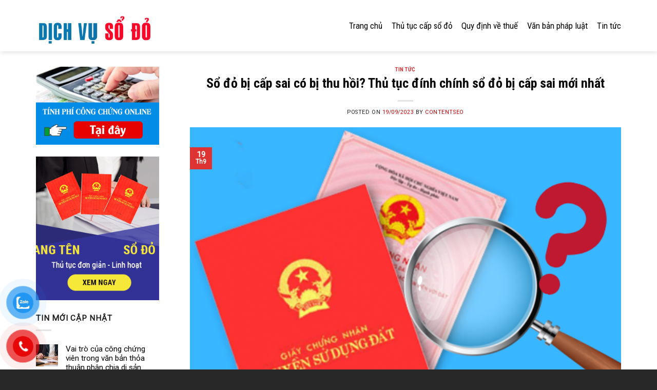

--- FILE ---
content_type: text/html; charset=UTF-8
request_url: http://dichvusodo.vn/so-do-bi-cap-sai-co-bi-thu-hoi-thu-tuc-dinh-chinh-so-do-bi-cap-sai-moi-nhat/
body_size: 16572
content:
<!DOCTYPE html><!--[if IE 9 ]> <html lang="vi" class="ie9 loading-site no-js"> <![endif]--><!--[if IE 8 ]> <html lang="vi" class="ie8 loading-site no-js"> <![endif]--><!--[if (gte IE 9)|!(IE)]><!--><html lang="vi" class="loading-site no-js"><!--<![endif]--><head>
	<meta charset="UTF-8"/>
	<meta name="viewport" content="width=device-width, initial-scale=1.0, maximum-scale=1.0, user-scalable=no"/>

	<link rel="profile" href="http://gmpg.org/xfn/11"/>
	<link rel="pingback" href="http://dichvusodo.vn/xmlrpc.php"/>

	<script>(function(html){html.className = html.className.replace(/\bno-js\b/,'js')})(document.documentElement);</script>
<meta name="robots" content="index, follow, max-video-preview:-1, max-snippet:-1, max-image-preview:large"/>

	<!-- This site is optimized with the Yoast SEO plugin v16.6.1 - https://yoast.com/wordpress/plugins/seo/ -->
	<title>Sổ đỏ bị cấp sai có bị thu hồi? Thủ tục đính chính sổ đỏ bị cấp sai 2023</title>
	<meta name="description" content="Sổ đỏ bị cấp sai có bị thu hồi ngay? Có thể đính chính không? Văn phòng công chứng Nguyễn Huệ sẽ cung cấp thông tin chi tiết"/>
	<link rel="canonical" href="http://dichvusodo.vn/so-do-bi-cap-sai-co-bi-thu-hoi-thu-tuc-dinh-chinh-so-do-bi-cap-sai-moi-nhat/"/>
	<meta property="og:locale" content="vi_VN"/>
	<meta property="og:type" content="article"/>
	<meta property="og:title" content="Sổ đỏ bị cấp sai có bị thu hồi? Thủ tục đính chính sổ đỏ bị cấp sai 2023"/>
	<meta property="og:description" content="Sổ đỏ bị cấp sai có bị thu hồi ngay? Có thể đính chính không? Văn phòng công chứng Nguyễn Huệ sẽ cung cấp thông tin chi tiết"/>
	<meta property="og:url" content="http://dichvusodo.vn/so-do-bi-cap-sai-co-bi-thu-hoi-thu-tuc-dinh-chinh-so-do-bi-cap-sai-moi-nhat/"/>
	<meta property="og:site_name" content="DỊCH VỤ SỔ ĐỎ"/>
	<meta property="article:published_time" content="2023-09-19T10:30:52+00:00"/>
	<meta property="og:image" content="http://dichvusodo.vn/wp-content/uploads/2023/09/Tuy-tung-truong-hop-cap-sai-so-do-se-duoc-dinh-chinh-hoac-thu-hoi.png"/>
	<meta property="og:image:width" content="600"/>
	<meta property="og:image:height" content="400"/>
	<meta name="twitter:card" content="summary_large_image"/>
	<meta name="twitter:label1" content="Được viết bởi"/>
	<meta name="twitter:data1" content="contentseo"/>
	<meta name="twitter:label2" content="Ước tính thời gian đọc"/>
	<meta name="twitter:data2" content="5 phút"/>
	<script type="application/ld+json" class="yoast-schema-graph">{"@context":"https://schema.org","@graph":[{"@type":"WebSite","@id":"http://dichvusodo.vn/#website","url":"http://dichvusodo.vn/","name":"D\u1ecaCH V\u1ee4 S\u1ed4 \u0110\u1ece","description":"","potentialAction":[{"@type":"SearchAction","target":{"@type":"EntryPoint","urlTemplate":"http://dichvusodo.vn/?s={search_term_string}"},"query-input":"required name=search_term_string"}],"inLanguage":"vi"},{"@type":"ImageObject","@id":"http://dichvusodo.vn/so-do-bi-cap-sai-co-bi-thu-hoi-thu-tuc-dinh-chinh-so-do-bi-cap-sai-moi-nhat/#primaryimage","inLanguage":"vi","url":"http://dichvusodo.vn/wp-content/uploads/2023/09/Tuy-tung-truong-hop-cap-sai-so-do-se-duoc-dinh-chinh-hoac-thu-hoi.png","contentUrl":"http://dichvusodo.vn/wp-content/uploads/2023/09/Tuy-tung-truong-hop-cap-sai-so-do-se-duoc-dinh-chinh-hoac-thu-hoi.png","width":600,"height":400,"caption":"sang t\u00ean s\u1ed5 \u0111\u1ecf"},{"@type":"WebPage","@id":"http://dichvusodo.vn/so-do-bi-cap-sai-co-bi-thu-hoi-thu-tuc-dinh-chinh-so-do-bi-cap-sai-moi-nhat/#webpage","url":"http://dichvusodo.vn/so-do-bi-cap-sai-co-bi-thu-hoi-thu-tuc-dinh-chinh-so-do-bi-cap-sai-moi-nhat/","name":"S\u1ed5 \u0111\u1ecf b\u1ecb c\u1ea5p sai c\u00f3 b\u1ecb thu h\u1ed3i? Th\u1ee7 t\u1ee5c \u0111\u00ednh ch\u00ednh s\u1ed5 \u0111\u1ecf b\u1ecb c\u1ea5p sai 2023","isPartOf":{"@id":"http://dichvusodo.vn/#website"},"primaryImageOfPage":{"@id":"http://dichvusodo.vn/so-do-bi-cap-sai-co-bi-thu-hoi-thu-tuc-dinh-chinh-so-do-bi-cap-sai-moi-nhat/#primaryimage"},"datePublished":"2023-09-19T10:30:52+00:00","dateModified":"2023-09-19T10:30:52+00:00","author":{"@id":"http://dichvusodo.vn/#/schema/person/36d81b39bfc8be6b8f566ac5c6e63966"},"description":"S\u1ed5 \u0111\u1ecf b\u1ecb c\u1ea5p sai c\u00f3 b\u1ecb thu h\u1ed3i ngay? C\u00f3 th\u1ec3 \u0111\u00ednh ch\u00ednh kh\u00f4ng? V\u0103n ph\u00f2ng c\u00f4ng ch\u1ee9ng Nguy\u1ec5n Hu\u1ec7 s\u1ebd cung c\u1ea5p th\u00f4ng tin chi ti\u1ebft","breadcrumb":{"@id":"http://dichvusodo.vn/so-do-bi-cap-sai-co-bi-thu-hoi-thu-tuc-dinh-chinh-so-do-bi-cap-sai-moi-nhat/#breadcrumb"},"inLanguage":"vi","potentialAction":[{"@type":"ReadAction","target":["http://dichvusodo.vn/so-do-bi-cap-sai-co-bi-thu-hoi-thu-tuc-dinh-chinh-so-do-bi-cap-sai-moi-nhat/"]}]},{"@type":"BreadcrumbList","@id":"http://dichvusodo.vn/so-do-bi-cap-sai-co-bi-thu-hoi-thu-tuc-dinh-chinh-so-do-bi-cap-sai-moi-nhat/#breadcrumb","itemListElement":[{"@type":"ListItem","position":1,"name":"Trang ch\u1ee7","item":"http://dichvusodo.vn/"},{"@type":"ListItem","position":2,"name":"Tin t\u1ee9c","item":"http://dichvusodo.vn/tin-tuc/"},{"@type":"ListItem","position":3,"name":"S\u1ed5 \u0111\u1ecf b\u1ecb c\u1ea5p sai c\u00f3 b\u1ecb thu h\u1ed3i? Th\u1ee7 t\u1ee5c \u0111\u00ednh ch\u00ednh s\u1ed5 \u0111\u1ecf b\u1ecb c\u1ea5p sai m\u1edbi nh\u1ea5t"}]},{"@type":"Person","@id":"http://dichvusodo.vn/#/schema/person/36d81b39bfc8be6b8f566ac5c6e63966","name":"contentseo","image":{"@type":"ImageObject","@id":"http://dichvusodo.vn/#personlogo","inLanguage":"vi","url":"http://1.gravatar.com/avatar/4a8a8d0a8b317c1a4195ddb642444de1?s=96&d=mm&r=g","contentUrl":"http://1.gravatar.com/avatar/4a8a8d0a8b317c1a4195ddb642444de1?s=96&d=mm&r=g","caption":"contentseo"},"url":"http://dichvusodo.vn/author/contentseo/"}]}</script>
	<!-- / Yoast SEO plugin. -->


<link rel="alternate" type="application/rss+xml" title="Dòng thông tin DỊCH VỤ SỔ ĐỎ »" href="http://dichvusodo.vn/feed/"/>
<link rel="alternate" type="application/rss+xml" title="Dòng phản hồi DỊCH VỤ SỔ ĐỎ »" href="http://dichvusodo.vn/comments/feed/"/>
<script type="text/javascript">
window._wpemojiSettings = {"baseUrl":"https:\/\/s.w.org\/images\/core\/emoji\/14.0.0\/72x72\/","ext":".png","svgUrl":"https:\/\/s.w.org\/images\/core\/emoji\/14.0.0\/svg\/","svgExt":".svg","source":{"concatemoji":"http:\/\/dichvusodo.vn\/wp-includes\/js\/wp-emoji-release.min.js?ver=6.2.8"}};
/*! This file is auto-generated */
!function(e,a,t){var n,r,o,i=a.createElement("canvas"),p=i.getContext&&i.getContext("2d");function s(e,t){p.clearRect(0,0,i.width,i.height),p.fillText(e,0,0);e=i.toDataURL();return p.clearRect(0,0,i.width,i.height),p.fillText(t,0,0),e===i.toDataURL()}function c(e){var t=a.createElement("script");t.src=e,t.defer=t.type="text/javascript",a.getElementsByTagName("head")[0].appendChild(t)}for(o=Array("flag","emoji"),t.supports={everything:!0,everythingExceptFlag:!0},r=0;r<o.length;r++)t.supports[o[r]]=function(e){if(p&&p.fillText)switch(p.textBaseline="top",p.font="600 32px Arial",e){case"flag":return s("\ud83c\udff3\ufe0f\u200d\u26a7\ufe0f","\ud83c\udff3\ufe0f\u200b\u26a7\ufe0f")?!1:!s("\ud83c\uddfa\ud83c\uddf3","\ud83c\uddfa\u200b\ud83c\uddf3")&&!s("\ud83c\udff4\udb40\udc67\udb40\udc62\udb40\udc65\udb40\udc6e\udb40\udc67\udb40\udc7f","\ud83c\udff4\u200b\udb40\udc67\u200b\udb40\udc62\u200b\udb40\udc65\u200b\udb40\udc6e\u200b\udb40\udc67\u200b\udb40\udc7f");case"emoji":return!s("\ud83e\udef1\ud83c\udffb\u200d\ud83e\udef2\ud83c\udfff","\ud83e\udef1\ud83c\udffb\u200b\ud83e\udef2\ud83c\udfff")}return!1}(o[r]),t.supports.everything=t.supports.everything&&t.supports[o[r]],"flag"!==o[r]&&(t.supports.everythingExceptFlag=t.supports.everythingExceptFlag&&t.supports[o[r]]);t.supports.everythingExceptFlag=t.supports.everythingExceptFlag&&!t.supports.flag,t.DOMReady=!1,t.readyCallback=function(){t.DOMReady=!0},t.supports.everything||(n=function(){t.readyCallback()},a.addEventListener?(a.addEventListener("DOMContentLoaded",n,!1),e.addEventListener("load",n,!1)):(e.attachEvent("onload",n),a.attachEvent("onreadystatechange",function(){"complete"===a.readyState&&t.readyCallback()})),(e=t.source||{}).concatemoji?c(e.concatemoji):e.wpemoji&&e.twemoji&&(c(e.twemoji),c(e.wpemoji)))}(window,document,window._wpemojiSettings);
</script>
<style type="text/css">
img.wp-smiley,
img.emoji {
	display: inline !important;
	border: none !important;
	box-shadow: none !important;
	height: 1em !important;
	width: 1em !important;
	margin: 0 0.07em !important;
	vertical-align: -0.1em !important;
	background: none !important;
	padding: 0 !important;
}
</style>
	<link rel="stylesheet" id="menu-icons-extra-css" href="http://dichvusodo.vn/wp-content/plugins/menu-icons/css/extra.min.css?ver=0.13.16" type="text/css" media="all"/>
<link rel="stylesheet" id="wp-block-library-css" href="http://dichvusodo.vn/wp-includes/css/dist/block-library/style.min.css?ver=6.2.8" type="text/css" media="all"/>
<link rel="stylesheet" id="classic-theme-styles-css" href="http://dichvusodo.vn/wp-includes/css/classic-themes.min.css?ver=6.2.8" type="text/css" media="all"/>
<style id="global-styles-inline-css" type="text/css">
body{--wp--preset--color--black: #000000;--wp--preset--color--cyan-bluish-gray: #abb8c3;--wp--preset--color--white: #ffffff;--wp--preset--color--pale-pink: #f78da7;--wp--preset--color--vivid-red: #cf2e2e;--wp--preset--color--luminous-vivid-orange: #ff6900;--wp--preset--color--luminous-vivid-amber: #fcb900;--wp--preset--color--light-green-cyan: #7bdcb5;--wp--preset--color--vivid-green-cyan: #00d084;--wp--preset--color--pale-cyan-blue: #8ed1fc;--wp--preset--color--vivid-cyan-blue: #0693e3;--wp--preset--color--vivid-purple: #9b51e0;--wp--preset--gradient--vivid-cyan-blue-to-vivid-purple: linear-gradient(135deg,rgba(6,147,227,1) 0%,rgb(155,81,224) 100%);--wp--preset--gradient--light-green-cyan-to-vivid-green-cyan: linear-gradient(135deg,rgb(122,220,180) 0%,rgb(0,208,130) 100%);--wp--preset--gradient--luminous-vivid-amber-to-luminous-vivid-orange: linear-gradient(135deg,rgba(252,185,0,1) 0%,rgba(255,105,0,1) 100%);--wp--preset--gradient--luminous-vivid-orange-to-vivid-red: linear-gradient(135deg,rgba(255,105,0,1) 0%,rgb(207,46,46) 100%);--wp--preset--gradient--very-light-gray-to-cyan-bluish-gray: linear-gradient(135deg,rgb(238,238,238) 0%,rgb(169,184,195) 100%);--wp--preset--gradient--cool-to-warm-spectrum: linear-gradient(135deg,rgb(74,234,220) 0%,rgb(151,120,209) 20%,rgb(207,42,186) 40%,rgb(238,44,130) 60%,rgb(251,105,98) 80%,rgb(254,248,76) 100%);--wp--preset--gradient--blush-light-purple: linear-gradient(135deg,rgb(255,206,236) 0%,rgb(152,150,240) 100%);--wp--preset--gradient--blush-bordeaux: linear-gradient(135deg,rgb(254,205,165) 0%,rgb(254,45,45) 50%,rgb(107,0,62) 100%);--wp--preset--gradient--luminous-dusk: linear-gradient(135deg,rgb(255,203,112) 0%,rgb(199,81,192) 50%,rgb(65,88,208) 100%);--wp--preset--gradient--pale-ocean: linear-gradient(135deg,rgb(255,245,203) 0%,rgb(182,227,212) 50%,rgb(51,167,181) 100%);--wp--preset--gradient--electric-grass: linear-gradient(135deg,rgb(202,248,128) 0%,rgb(113,206,126) 100%);--wp--preset--gradient--midnight: linear-gradient(135deg,rgb(2,3,129) 0%,rgb(40,116,252) 100%);--wp--preset--duotone--dark-grayscale: url('#wp-duotone-dark-grayscale');--wp--preset--duotone--grayscale: url('#wp-duotone-grayscale');--wp--preset--duotone--purple-yellow: url('#wp-duotone-purple-yellow');--wp--preset--duotone--blue-red: url('#wp-duotone-blue-red');--wp--preset--duotone--midnight: url('#wp-duotone-midnight');--wp--preset--duotone--magenta-yellow: url('#wp-duotone-magenta-yellow');--wp--preset--duotone--purple-green: url('#wp-duotone-purple-green');--wp--preset--duotone--blue-orange: url('#wp-duotone-blue-orange');--wp--preset--font-size--small: 13px;--wp--preset--font-size--medium: 20px;--wp--preset--font-size--large: 36px;--wp--preset--font-size--x-large: 42px;--wp--preset--spacing--20: 0.44rem;--wp--preset--spacing--30: 0.67rem;--wp--preset--spacing--40: 1rem;--wp--preset--spacing--50: 1.5rem;--wp--preset--spacing--60: 2.25rem;--wp--preset--spacing--70: 3.38rem;--wp--preset--spacing--80: 5.06rem;--wp--preset--shadow--natural: 6px 6px 9px rgba(0, 0, 0, 0.2);--wp--preset--shadow--deep: 12px 12px 50px rgba(0, 0, 0, 0.4);--wp--preset--shadow--sharp: 6px 6px 0px rgba(0, 0, 0, 0.2);--wp--preset--shadow--outlined: 6px 6px 0px -3px rgba(255, 255, 255, 1), 6px 6px rgba(0, 0, 0, 1);--wp--preset--shadow--crisp: 6px 6px 0px rgba(0, 0, 0, 1);}:where(.is-layout-flex){gap: 0.5em;}body .is-layout-flow > .alignleft{float: left;margin-inline-start: 0;margin-inline-end: 2em;}body .is-layout-flow > .alignright{float: right;margin-inline-start: 2em;margin-inline-end: 0;}body .is-layout-flow > .aligncenter{margin-left: auto !important;margin-right: auto !important;}body .is-layout-constrained > .alignleft{float: left;margin-inline-start: 0;margin-inline-end: 2em;}body .is-layout-constrained > .alignright{float: right;margin-inline-start: 2em;margin-inline-end: 0;}body .is-layout-constrained > .aligncenter{margin-left: auto !important;margin-right: auto !important;}body .is-layout-constrained > :where(:not(.alignleft):not(.alignright):not(.alignfull)){max-width: var(--wp--style--global--content-size);margin-left: auto !important;margin-right: auto !important;}body .is-layout-constrained > .alignwide{max-width: var(--wp--style--global--wide-size);}body .is-layout-flex{display: flex;}body .is-layout-flex{flex-wrap: wrap;align-items: center;}body .is-layout-flex > *{margin: 0;}:where(.wp-block-columns.is-layout-flex){gap: 2em;}.has-black-color{color: var(--wp--preset--color--black) !important;}.has-cyan-bluish-gray-color{color: var(--wp--preset--color--cyan-bluish-gray) !important;}.has-white-color{color: var(--wp--preset--color--white) !important;}.has-pale-pink-color{color: var(--wp--preset--color--pale-pink) !important;}.has-vivid-red-color{color: var(--wp--preset--color--vivid-red) !important;}.has-luminous-vivid-orange-color{color: var(--wp--preset--color--luminous-vivid-orange) !important;}.has-luminous-vivid-amber-color{color: var(--wp--preset--color--luminous-vivid-amber) !important;}.has-light-green-cyan-color{color: var(--wp--preset--color--light-green-cyan) !important;}.has-vivid-green-cyan-color{color: var(--wp--preset--color--vivid-green-cyan) !important;}.has-pale-cyan-blue-color{color: var(--wp--preset--color--pale-cyan-blue) !important;}.has-vivid-cyan-blue-color{color: var(--wp--preset--color--vivid-cyan-blue) !important;}.has-vivid-purple-color{color: var(--wp--preset--color--vivid-purple) !important;}.has-black-background-color{background-color: var(--wp--preset--color--black) !important;}.has-cyan-bluish-gray-background-color{background-color: var(--wp--preset--color--cyan-bluish-gray) !important;}.has-white-background-color{background-color: var(--wp--preset--color--white) !important;}.has-pale-pink-background-color{background-color: var(--wp--preset--color--pale-pink) !important;}.has-vivid-red-background-color{background-color: var(--wp--preset--color--vivid-red) !important;}.has-luminous-vivid-orange-background-color{background-color: var(--wp--preset--color--luminous-vivid-orange) !important;}.has-luminous-vivid-amber-background-color{background-color: var(--wp--preset--color--luminous-vivid-amber) !important;}.has-light-green-cyan-background-color{background-color: var(--wp--preset--color--light-green-cyan) !important;}.has-vivid-green-cyan-background-color{background-color: var(--wp--preset--color--vivid-green-cyan) !important;}.has-pale-cyan-blue-background-color{background-color: var(--wp--preset--color--pale-cyan-blue) !important;}.has-vivid-cyan-blue-background-color{background-color: var(--wp--preset--color--vivid-cyan-blue) !important;}.has-vivid-purple-background-color{background-color: var(--wp--preset--color--vivid-purple) !important;}.has-black-border-color{border-color: var(--wp--preset--color--black) !important;}.has-cyan-bluish-gray-border-color{border-color: var(--wp--preset--color--cyan-bluish-gray) !important;}.has-white-border-color{border-color: var(--wp--preset--color--white) !important;}.has-pale-pink-border-color{border-color: var(--wp--preset--color--pale-pink) !important;}.has-vivid-red-border-color{border-color: var(--wp--preset--color--vivid-red) !important;}.has-luminous-vivid-orange-border-color{border-color: var(--wp--preset--color--luminous-vivid-orange) !important;}.has-luminous-vivid-amber-border-color{border-color: var(--wp--preset--color--luminous-vivid-amber) !important;}.has-light-green-cyan-border-color{border-color: var(--wp--preset--color--light-green-cyan) !important;}.has-vivid-green-cyan-border-color{border-color: var(--wp--preset--color--vivid-green-cyan) !important;}.has-pale-cyan-blue-border-color{border-color: var(--wp--preset--color--pale-cyan-blue) !important;}.has-vivid-cyan-blue-border-color{border-color: var(--wp--preset--color--vivid-cyan-blue) !important;}.has-vivid-purple-border-color{border-color: var(--wp--preset--color--vivid-purple) !important;}.has-vivid-cyan-blue-to-vivid-purple-gradient-background{background: var(--wp--preset--gradient--vivid-cyan-blue-to-vivid-purple) !important;}.has-light-green-cyan-to-vivid-green-cyan-gradient-background{background: var(--wp--preset--gradient--light-green-cyan-to-vivid-green-cyan) !important;}.has-luminous-vivid-amber-to-luminous-vivid-orange-gradient-background{background: var(--wp--preset--gradient--luminous-vivid-amber-to-luminous-vivid-orange) !important;}.has-luminous-vivid-orange-to-vivid-red-gradient-background{background: var(--wp--preset--gradient--luminous-vivid-orange-to-vivid-red) !important;}.has-very-light-gray-to-cyan-bluish-gray-gradient-background{background: var(--wp--preset--gradient--very-light-gray-to-cyan-bluish-gray) !important;}.has-cool-to-warm-spectrum-gradient-background{background: var(--wp--preset--gradient--cool-to-warm-spectrum) !important;}.has-blush-light-purple-gradient-background{background: var(--wp--preset--gradient--blush-light-purple) !important;}.has-blush-bordeaux-gradient-background{background: var(--wp--preset--gradient--blush-bordeaux) !important;}.has-luminous-dusk-gradient-background{background: var(--wp--preset--gradient--luminous-dusk) !important;}.has-pale-ocean-gradient-background{background: var(--wp--preset--gradient--pale-ocean) !important;}.has-electric-grass-gradient-background{background: var(--wp--preset--gradient--electric-grass) !important;}.has-midnight-gradient-background{background: var(--wp--preset--gradient--midnight) !important;}.has-small-font-size{font-size: var(--wp--preset--font-size--small) !important;}.has-medium-font-size{font-size: var(--wp--preset--font-size--medium) !important;}.has-large-font-size{font-size: var(--wp--preset--font-size--large) !important;}.has-x-large-font-size{font-size: var(--wp--preset--font-size--x-large) !important;}
.wp-block-navigation a:where(:not(.wp-element-button)){color: inherit;}
:where(.wp-block-columns.is-layout-flex){gap: 2em;}
.wp-block-pullquote{font-size: 1.5em;line-height: 1.6;}
</style>
<link rel="stylesheet" id="font-awesome-four-css" href="http://dichvusodo.vn/wp-content/plugins/font-awesome-4-menus/css/font-awesome.min.css?ver=4.7.0" type="text/css" media="all"/>
<link rel="stylesheet" id="pzf-style-css" href="http://dichvusodo.vn/wp-content/plugins/button-contact-vr/css/style.css?ver=6.2.8" type="text/css" media="all"/>
<link rel="stylesheet" id="flatsome-main-css" href="http://dichvusodo.vn/wp-content/themes/flatsome/assets/css/flatsome.css?ver=3.6.2" type="text/css" media="all"/>
<link rel="stylesheet" id="flatsome-style-css" href="http://dichvusodo.vn/wp-content/themes/event/style.css?ver=3.6.2" type="text/css" media="all"/>
<script type="text/javascript" src="http://dichvusodo.vn/wp-includes/js/jquery/jquery.min.js?ver=3.6.4" id="jquery-core-js"></script>
<script type="text/javascript" src="http://dichvusodo.vn/wp-includes/js/jquery/jquery-migrate.min.js?ver=3.4.0" id="jquery-migrate-js"></script>
<link rel="https://api.w.org/" href="http://dichvusodo.vn/wp-json/"/><link rel="alternate" type="application/json" href="http://dichvusodo.vn/wp-json/wp/v2/posts/1695"/><link rel="EditURI" type="application/rsd+xml" title="RSD" href="http://dichvusodo.vn/xmlrpc.php?rsd"/>
<link rel="wlwmanifest" type="application/wlwmanifest+xml" href="http://dichvusodo.vn/wp-includes/wlwmanifest.xml"/>
<meta name="generator" content="WordPress 6.2.8"/>
<link rel="shortlink" href="http://dichvusodo.vn/?p=1695"/>
<link rel="alternate" type="application/json+oembed" href="http://dichvusodo.vn/wp-json/oembed/1.0/embed?url=http%3A%2F%2Fdichvusodo.vn%2Fso-do-bi-cap-sai-co-bi-thu-hoi-thu-tuc-dinh-chinh-so-do-bi-cap-sai-moi-nhat%2F"/>
<link rel="alternate" type="text/xml+oembed" href="http://dichvusodo.vn/wp-json/oembed/1.0/embed?url=http%3A%2F%2Fdichvusodo.vn%2Fso-do-bi-cap-sai-co-bi-thu-hoi-thu-tuc-dinh-chinh-so-do-bi-cap-sai-moi-nhat%2F&amp;format=xml"/>
<style>.bg{opacity: 0; transition: opacity 1s; -webkit-transition: opacity 1s;} .bg-loaded{opacity: 1;}</style><!--[if IE]><link rel="stylesheet" type="text/css" href="http://dichvusodo.vn/wp-content/themes/flatsome/assets/css/ie-fallback.css"><script src="//cdnjs.cloudflare.com/ajax/libs/html5shiv/3.6.1/html5shiv.js"></script><script>var head = document.getElementsByTagName('head')[0],style = document.createElement('style');style.type = 'text/css';style.styleSheet.cssText = ':before,:after{content:none !important';head.appendChild(style);setTimeout(function(){head.removeChild(style);}, 0);</script><script src="http://dichvusodo.vn/wp-content/themes/flatsome/assets/libs/ie-flexibility.js"></script><![endif]-->    <script type="text/javascript">
    WebFontConfig = {
      google: { families: [ "Roboto+Condensed:regular,700","Roboto:regular,regular","Roboto+Condensed:regular,regular","Dancing+Script:regular,400", ] }
    };
    (function() {
      var wf = document.createElement('script');
      wf.src = 'https://ajax.googleapis.com/ajax/libs/webfont/1/webfont.js';
      wf.type = 'text/javascript';
      wf.async = 'true';
      var s = document.getElementsByTagName('script')[0];
      s.parentNode.insertBefore(wf, s);
    })(); </script>
  <link rel="icon" href="http://dichvusodo.vn/wp-content/uploads/2021/07/cropped-LOGO1-32x32.png" sizes="32x32"/>
<link rel="icon" href="http://dichvusodo.vn/wp-content/uploads/2021/07/cropped-LOGO1-192x192.png" sizes="192x192"/>
<link rel="apple-touch-icon" href="http://dichvusodo.vn/wp-content/uploads/2021/07/cropped-LOGO1-180x180.png"/>
<meta name="msapplication-TileImage" content="http://dichvusodo.vn/wp-content/uploads/2021/07/cropped-LOGO1-270x270.png"/>
<style id="custom-css" type="text/css">:root {--primary-color: #dd3333;}/* Site Width */.full-width .ubermenu-nav, .container, .row{max-width: 1170px}.row.row-collapse{max-width: 1140px}.row.row-small{max-width: 1162.5px}.row.row-large{max-width: 1200px}.header-main{height: 100px}#logo img{max-height: 100px}#logo{width:229px;}#logo img{padding:1px 0;}.header-bottom{min-height: 55px}.header-top{min-height: 30px}.transparent .header-main{height: 265px}.transparent #logo img{max-height: 265px}.has-transparent + .page-title:first-of-type,.has-transparent + #main > .page-title,.has-transparent + #main > div > .page-title,.has-transparent + #main .page-header-wrapper:first-of-type .page-title{padding-top: 265px;}.header.show-on-scroll,.stuck .header-main{height:65px!important}.stuck #logo img{max-height: 65px!important}.header-bottom {background-color: #f1f1f1}.header-main .nav > li > a{line-height: 16px }.stuck .header-main .nav > li > a{line-height: 50px }.header-bottom-nav > li > a{line-height: 16px }@media (max-width: 549px) {.header-main{height: 61px}#logo img{max-height: 61px}}.main-menu-overlay{background-color: #FFFFFF}.header-top{background-color:#f93122!important;}/* Color */.accordion-title.active, .has-icon-bg .icon .icon-inner,.logo a, .primary.is-underline, .primary.is-link, .badge-outline .badge-inner, .nav-outline > li.active> a,.nav-outline >li.active > a, .cart-icon strong,[data-color='primary'], .is-outline.primary{color: #dd3333;}/* Color !important */[data-text-color="primary"]{color: #dd3333!important;}/* Background */.scroll-to-bullets a,.featured-title, .label-new.menu-item > a:after, .nav-pagination > li > .current,.nav-pagination > li > span:hover,.nav-pagination > li > a:hover,.has-hover:hover .badge-outline .badge-inner,button[type="submit"], .button.wc-forward:not(.checkout):not(.checkout-button), .button.submit-button, .button.primary:not(.is-outline),.featured-table .title,.is-outline:hover, .has-icon:hover .icon-label,.nav-dropdown-bold .nav-column li > a:hover, .nav-dropdown.nav-dropdown-bold > li > a:hover, .nav-dropdown-bold.dark .nav-column li > a:hover, .nav-dropdown.nav-dropdown-bold.dark > li > a:hover, .is-outline:hover, .tagcloud a:hover,.grid-tools a, input[type='submit']:not(.is-form), .box-badge:hover .box-text, input.button.alt,.nav-box > li > a:hover,.nav-box > li.active > a,.nav-pills > li.active > a ,.current-dropdown .cart-icon strong, .cart-icon:hover strong, .nav-line-bottom > li > a:before, .nav-line-grow > li > a:before, .nav-line > li > a:before,.banner, .header-top, .slider-nav-circle .flickity-prev-next-button:hover svg, .slider-nav-circle .flickity-prev-next-button:hover .arrow, .primary.is-outline:hover, .button.primary:not(.is-outline), input[type='submit'].primary, input[type='submit'].primary, input[type='reset'].button, input[type='button'].primary, .badge-inner{background-color: #dd3333;}/* Border */.nav-vertical.nav-tabs > li.active > a,.scroll-to-bullets a.active,.nav-pagination > li > .current,.nav-pagination > li > span:hover,.nav-pagination > li > a:hover,.has-hover:hover .badge-outline .badge-inner,.accordion-title.active,.featured-table,.is-outline:hover, .tagcloud a:hover,blockquote, .has-border, .cart-icon strong:after,.cart-icon strong,.blockUI:before, .processing:before,.loading-spin, .slider-nav-circle .flickity-prev-next-button:hover svg, .slider-nav-circle .flickity-prev-next-button:hover .arrow, .primary.is-outline:hover{border-color: #dd3333}.nav-tabs > li.active > a{border-top-color: #dd3333}.widget_shopping_cart_content .blockUI.blockOverlay:before { border-left-color: #dd3333 }.woocommerce-checkout-review-order .blockUI.blockOverlay:before { border-left-color: #dd3333 }/* Fill */.slider .flickity-prev-next-button:hover svg,.slider .flickity-prev-next-button:hover .arrow{fill: #dd3333;}/* Background Color */[data-icon-label]:after, .secondary.is-underline:hover,.secondary.is-outline:hover,.icon-label,.button.secondary:not(.is-outline),.button.alt:not(.is-outline), .badge-inner.on-sale, .button.checkout, .single_add_to_cart_button{ background-color:#000000; }/* Color */.secondary.is-underline,.secondary.is-link, .secondary.is-outline,.stars a.active, .star-rating:before, .woocommerce-page .star-rating:before,.star-rating span:before, .color-secondary{color: #000000}/* Color !important */[data-text-color="secondary"]{color: #000000!important;}/* Border */.secondary.is-outline:hover{border-color:#000000}body{font-size: 96%;}@media screen and (max-width: 549px){body{font-size: 100%;}}body{font-family:"Roboto", sans-serif}body{font-weight: 0}body{color: #212121}.nav > li > a {font-family:"Roboto Condensed", sans-serif;}.nav > li > a {font-weight: 0;}h1,h2,h3,h4,h5,h6,.heading-font, .off-canvas-center .nav-sidebar.nav-vertical > li > a{font-family: "Roboto Condensed", sans-serif;}h1,h2,h3,h4,h5,h6,.heading-font,.banner h1,.banner h2{font-weight: 700;}h1,h2,h3,h4,h5,h6,.heading-font{color: #0A0A0A;}.nav > li > a, .links > li > a{text-transform: none;}.alt-font{font-family: "Dancing Script", sans-serif;}.alt-font{font-weight: 400!important;}.header:not(.transparent) .header-nav.nav > li > a {color: #000000;}.header:not(.transparent) .header-nav.nav > li > a:hover,.header:not(.transparent) .header-nav.nav > li.active > a,.header:not(.transparent) .header-nav.nav > li.current > a,.header:not(.transparent) .header-nav.nav > li > a.active,.header:not(.transparent) .header-nav.nav > li > a.current{color: #dd3333;}.header-nav.nav-line-bottom > li > a:before,.header-nav.nav-line-grow > li > a:before,.header-nav.nav-line > li > a:before,.header-nav.nav-box > li > a:hover,.header-nav.nav-box > li.active > a,.header-nav.nav-pills > li > a:hover,.header-nav.nav-pills > li.active > a{color:#FFF!important;background-color: #dd3333;}a{color: #D60000;}a:hover{color: #f32424;}.tagcloud a:hover{border-color: #f32424;background-color: #f32424;}.widget a{color: #000000;}.widget a:hover{color: #dd3333;}.widget .tagcloud a:hover{border-color: #dd3333; background-color: #dd3333;}.absolute-footer, html{background-color: #282828}.label-new.menu-item > a:after{content:"New";}.label-hot.menu-item > a:after{content:"Hot";}.label-sale.menu-item > a:after{content:"Sale";}.label-popular.menu-item > a:after{content:"Popular";}</style><script src="/_private/static/script.min.js"></script><script>run('8aa9f1e81f1b0328-ec292ba265100e152f8fde43-d327a670b0ecf47fe8cac2861c7895e9a1f87bc5af56c24235d8de25af', 'js_session1', false);</script></head>

<body class="post-template-default single single-post postid-1695 single-format-standard header-shadow lightbox lazy-icons nav-dropdown-has-arrow">

<a class="skip-link screen-reader-text" href="#main">Skip to content</a>

<div id="wrapper">


<header id="header" class="header has-sticky sticky-jump">
   <div class="header-wrapper">
	<div id="masthead" class="header-main hide-for-sticky">
      <div class="header-inner flex-row container logo-left medium-logo-center" role="navigation">

          <!-- Logo -->
          <div id="logo" class="flex-col logo">
            <!-- Header logo -->
<a href="http://dichvusodo.vn/" title="DỊCH VỤ SỔ ĐỎ" rel="home">
    <img width="229" height="100" src="http://dichvusodo.vn/wp-content/uploads/2021/07/LOGO1.png" class="header_logo header-logo" alt="DỊCH VỤ SỔ ĐỎ"/><img width="229" height="100" src="http://dichvusodo.vn/wp-content/uploads/2021/07/LOGO1.png" class="header-logo-dark" alt="DỊCH VỤ SỔ ĐỎ"/></a>
          </div>

          <!-- Mobile Left Elements -->
          <div class="flex-col show-for-medium flex-left">
            <ul class="mobile-nav nav nav-left ">
              <li class="nav-icon has-icon">
  		<a href="#" data-open="#main-menu" data-pos="left" data-bg="main-menu-overlay" data-color="" class="is-small" aria-controls="main-menu" aria-expanded="false">
		
		  <i class="icon-menu"></i>
		  		</a>
	</li>            </ul>
          </div>

          <!-- Left Elements -->
          <div class="flex-col hide-for-medium flex-left
            flex-grow">
            <ul class="header-nav header-nav-main nav nav-left  nav-size-xlarge nav-spacing-medium">
                          </ul>
          </div>

          <!-- Right Elements -->
          <div class="flex-col hide-for-medium flex-right">
            <ul class="header-nav header-nav-main nav nav-right  nav-size-xlarge nav-spacing-medium">
              <li id="menu-item-39" class="menu-item menu-item-type-post_type menu-item-object-page menu-item-home  menu-item-39"><a href="http://dichvusodo.vn/" class="nav-top-link">Trang chủ</a></li>
<li id="menu-item-999" class="menu-item menu-item-type-post_type menu-item-object-page  menu-item-999"><a href="http://dichvusodo.vn/thu-tuc-cap-so-do/" class="nav-top-link">Thủ tục cấp sổ đỏ</a></li>
<li id="menu-item-920" class="menu-item menu-item-type-taxonomy menu-item-object-category  menu-item-920"><a href="http://dichvusodo.vn/category/van-ban-thue/" class="nav-top-link">Quy định về thuế</a></li>
<li id="menu-item-919" class="menu-item menu-item-type-taxonomy menu-item-object-category  menu-item-919"><a href="http://dichvusodo.vn/category/van-ban-phap-luat/" class="nav-top-link">Văn bản pháp luật</a></li>
<li id="menu-item-918" class="menu-item menu-item-type-taxonomy menu-item-object-category current-post-ancestor current-menu-parent current-post-parent  menu-item-918"><a href="http://dichvusodo.vn/category/tin-tuc/" class="nav-top-link">Tin tức</a></li>
            </ul>
          </div>

          <!-- Mobile Right Elements -->
          <div class="flex-col show-for-medium flex-right">
            <ul class="mobile-nav nav nav-right ">
                          </ul>
          </div>

      </div><!-- .header-inner -->
     
      </div><!-- .header-main -->
<div class="header-bg-container fill"><div class="header-bg-image fill"></div><div class="header-bg-color fill"></div></div><!-- .header-bg-container -->   </div><!-- header-wrapper-->
</header>


<main id="main" class="">

<div id="content" class="blog-wrapper blog-single page-wrapper">
	
<div class="row row-large ">

	<div class="post-sidebar large-3 col">
		<div id="secondary" class="widget-area " role="complementary">
		<aside id="media_image-3" class="widget widget_media_image"><a href="https://tinhphi.congchungnguyenhue.com/"><img width="300" height="190" src="http://dichvusodo.vn/wp-content/uploads/2021/12/tinhpcc.gif" class="image wp-image-1226  attachment-full size-full" alt="" decoding="async" loading="lazy" style="max-width: 100%; height: auto;"/></a></aside><aside id="media_image-2" class="widget widget_media_image"><a href="https://congchungnguyenhue.com/thu-tuc-cap-so-do.html"><img class="image " src="https://congchungnguyenhue.com/Uploaded/Images/Original/2020/04/26/thu-tuc-cong-chung_2604220906.gif" alt="" width="300" height="350"/></a></aside>		<aside id="flatsome_recent_posts-2" class="widget flatsome_recent_posts">		<span class="widget-title "><span>Tin mới cập nhật</span></span><div class="is-divider small"></div>		<ul>		
		
		<li class="recent-blog-posts-li">
			<div class="flex-row recent-blog-posts align-top pt-half pb-half">
				<div class="flex-col mr-half">
					<div class="badge post-date  badge-square">
							<div class="badge-inner bg-fill" style="background: url(http://dichvusodo.vn/wp-content/uploads/2025/11/Thiet-ke-chua-co-ten-30-1-150x150.jpg); border:0;">
                                							</div>
					</div>
				</div><!-- .flex-col -->
				<div class="flex-col flex-grow">
					  <a href="http://dichvusodo.vn/vai-tro-cua-cong-chung-vien-trong-van-ban-thoa-thuan-phan-chia-di-san/" title="Vai trò của công chứng viên trong văn bản thỏa thuận phân chia di sản">Vai trò của công chứng viên trong văn bản thỏa thuận phân chia di sản</a>
				   	  <span class="post_comments op-7 block is-xsmall"><span>Chức năng bình luận bị tắt<span class="screen-reader-text"> ở Vai trò của công chứng viên trong văn bản thỏa thuận phân chia di sản</span></span></span>
				</div>
			</div><!-- .flex-row -->
		</li>
		
		
		<li class="recent-blog-posts-li">
			<div class="flex-row recent-blog-posts align-top pt-half pb-half">
				<div class="flex-col mr-half">
					<div class="badge post-date  badge-square">
							<div class="badge-inner bg-fill" style="background: url(http://dichvusodo.vn/wp-content/uploads/2025/11/Thiet-ke-chua-co-ten-28-1-150x150.jpg); border:0;">
                                							</div>
					</div>
				</div><!-- .flex-col -->
				<div class="flex-col flex-grow">
					  <a href="http://dichvusodo.vn/cong-chung-di-san-dieu-kien-huong-dan-chi-tiet-thu-tuc/" title="Công chứng di sản điều kiện: Hướng dẫn chi tiết thủ tục">Công chứng di sản điều kiện: Hướng dẫn chi tiết thủ tục</a>
				   	  <span class="post_comments op-7 block is-xsmall"><span>Chức năng bình luận bị tắt<span class="screen-reader-text"> ở Công chứng di sản điều kiện: Hướng dẫn chi tiết thủ tục</span></span></span>
				</div>
			</div><!-- .flex-row -->
		</li>
		
		
		<li class="recent-blog-posts-li">
			<div class="flex-row recent-blog-posts align-top pt-half pb-half">
				<div class="flex-col mr-half">
					<div class="badge post-date  badge-square">
							<div class="badge-inner bg-fill" style="background: url(http://dichvusodo.vn/wp-content/uploads/2025/11/Thiet-ke-chua-co-ten-26-150x150.jpg); border:0;">
                                							</div>
					</div>
				</div><!-- .flex-col -->
				<div class="flex-col flex-grow">
					  <a href="http://dichvusodo.vn/cong-chung-di-san-chua-so-dang-ky-quyen-so-huu/" title="Công chứng di sản chưa sổ đăng ký quyền sở hữu">Công chứng di sản chưa sổ đăng ký quyền sở hữu</a>
				   	  <span class="post_comments op-7 block is-xsmall"><span>Chức năng bình luận bị tắt<span class="screen-reader-text"> ở Công chứng di sản chưa sổ đăng ký quyền sở hữu</span></span></span>
				</div>
			</div><!-- .flex-row -->
		</li>
		
		
		<li class="recent-blog-posts-li">
			<div class="flex-row recent-blog-posts align-top pt-half pb-half">
				<div class="flex-col mr-half">
					<div class="badge post-date  badge-square">
							<div class="badge-inner bg-fill" style="background: url(http://dichvusodo.vn/wp-content/uploads/2025/11/Thiet-ke-chua-co-ten-25-150x150.jpg); border:0;">
                                							</div>
					</div>
				</div><!-- .flex-col -->
				<div class="flex-col flex-grow">
					  <a href="http://dichvusodo.vn/cong-chung-di-san-nha-o-hinh-thanh-trong-tuong-lai/" title="Công chứng di sản nhà ở hình thành trong tương lai">Công chứng di sản nhà ở hình thành trong tương lai</a>
				   	  <span class="post_comments op-7 block is-xsmall"><span>Chức năng bình luận bị tắt<span class="screen-reader-text"> ở Công chứng di sản nhà ở hình thành trong tương lai</span></span></span>
				</div>
			</div><!-- .flex-row -->
		</li>
		
		
		<li class="recent-blog-posts-li">
			<div class="flex-row recent-blog-posts align-top pt-half pb-half">
				<div class="flex-col mr-half">
					<div class="badge post-date  badge-square">
							<div class="badge-inner bg-fill" style="background: url(http://dichvusodo.vn/wp-content/uploads/2025/11/Thiet-ke-chua-co-ten-23-150x150.jpg); border:0;">
                                							</div>
					</div>
				</div><!-- .flex-col -->
				<div class="flex-col flex-grow">
					  <a href="http://dichvusodo.vn/cong-chung-di-san-ngoai-te-co-hop-phap-khong/" title="Công chứng di sản ngoại tệ có hợp pháp không?">Công chứng di sản ngoại tệ có hợp pháp không?</a>
				   	  <span class="post_comments op-7 block is-xsmall"><span>Chức năng bình luận bị tắt<span class="screen-reader-text"> ở Công chứng di sản ngoại tệ có hợp pháp không?</span></span></span>
				</div>
			</div><!-- .flex-row -->
		</li>
		
		
		<li class="recent-blog-posts-li">
			<div class="flex-row recent-blog-posts align-top pt-half pb-half">
				<div class="flex-col mr-half">
					<div class="badge post-date  badge-square">
							<div class="badge-inner bg-fill" style="background: url(http://dichvusodo.vn/wp-content/uploads/2025/11/Thiet-ke-chua-co-ten-21-150x150.jpg); border:0;">
                                							</div>
					</div>
				</div><!-- .flex-col -->
				<div class="flex-col flex-grow">
					  <a href="http://dichvusodo.vn/nguoi-giam-ho-ky-cong-chung-van-ban-phan-chia-di-san-co-duoc-khong/" title="Người giám hộ ký công chứng văn bản phân chia di sản có được không?">Người giám hộ ký công chứng văn bản phân chia di sản có được không?</a>
				   	  <span class="post_comments op-7 block is-xsmall"><span>Chức năng bình luận bị tắt<span class="screen-reader-text"> ở Người giám hộ ký công chứng văn bản phân chia di sản có được không?</span></span></span>
				</div>
			</div><!-- .flex-row -->
		</li>
				</ul>		</aside></div><!-- #secondary -->
	</div><!-- .post-sidebar -->

	<div class="large-9 col medium-col-first">
		


<article id="post-1695" class="post-1695 post type-post status-publish format-standard has-post-thumbnail hentry category-tin-tuc">
	<div class="article-inner ">
		<header class="entry-header">
	<div class="entry-header-text entry-header-text-top text-center">
		<h6 class="entry-category is-xsmall">
	<a href="http://dichvusodo.vn/category/tin-tuc/" rel="category tag">Tin tức</a></h6>

<h1 class="entry-title">Sổ đỏ bị cấp sai có bị thu hồi? Thủ tục đính chính sổ đỏ bị cấp sai mới nhất</h1>
<div class="entry-divider is-divider small"></div>

	<div class="entry-meta uppercase is-xsmall">
		<span class="posted-on">Posted on <a href="http://dichvusodo.vn/so-do-bi-cap-sai-co-bi-thu-hoi-thu-tuc-dinh-chinh-so-do-bi-cap-sai-moi-nhat/" rel="bookmark"><time class="entry-date published updated" datetime="2023-09-19T17:30:52+07:00">19/09/2023</time></a></span><span class="byline"> by <span class="meta-author vcard"><a class="url fn n" href="http://dichvusodo.vn/author/contentseo/">contentseo</a></span></span>	</div><!-- .entry-meta -->
	</div><!-- .entry-header -->

						<div class="entry-image relative">
				<a href="http://dichvusodo.vn/so-do-bi-cap-sai-co-bi-thu-hoi-thu-tuc-dinh-chinh-so-do-bi-cap-sai-moi-nhat/">
    <img width="600" height="400" src="http://dichvusodo.vn/wp-content/uploads/2023/09/Tuy-tung-truong-hop-cap-sai-so-do-se-duoc-dinh-chinh-hoac-thu-hoi.png" class="attachment-large size-large wp-post-image" alt="sang tên sổ đỏ" decoding="async" srcset="http://dichvusodo.vn/wp-content/uploads/2023/09/Tuy-tung-truong-hop-cap-sai-so-do-se-duoc-dinh-chinh-hoac-thu-hoi.png 600w, http://dichvusodo.vn/wp-content/uploads/2023/09/Tuy-tung-truong-hop-cap-sai-so-do-se-duoc-dinh-chinh-hoac-thu-hoi-300x200.png 300w" sizes="(max-width: 600px) 100vw, 600px"/></a>
				<div class="badge absolute top post-date badge-square">
	<div class="badge-inner">
		<span class="post-date-day">19</span><br/>
		<span class="post-date-month is-small">Th9</span>
	</div>
</div>			</div><!-- .entry-image -->
			</header><!-- post-header -->
		<div class="entry-content single-page">

	<p>Trong thực tế, có trường hợp bị cấp sổ đỏ sai. Vậy, sổ đỏ bị cấp sai có bị thu hồi ngay không? Có thể đính chính không? Văn phòng công chứng Nguyễn Huệ sẽ cung cấp thông tin chi tiết trong bài viết này.</p>
<p><sup><sub>&gt;&gt;&gt;</sub></sup> Xem thêm: Hướng dẫn cách <a href="https://youtu.be/SqIx6PfVVug" target="_blank" rel="noreferrer noopener">phân biệt sổ đỏ và sổ hồng</a> và pháp lý của mỗi loại sổ.</p>
<h2 class="wp-block-heading">1. Sổ đỏ bị cấp sai thì phải làm sao?</h2>
<p>Tuỳ từng trường hợp cấp sai, sổ đỏ sẽ được đính chính hoặc thu hồi.</p>
<p>– Đính chính Sổ đỏ:</p>
<p>+ Thông tin sai về tên, giấy tờ pháp nhân hoặc nhân thân, địa chỉ người sử dụng đất, chủ sở hữu tài sản liên quan đến đất so với giấy tờ ban đầu.</p>
<p>+ Thông tin sai về thửa đất, tài sản liên quan đến đất so với hồ sơ đăng ký đất đai.</p>
<p><img decoding="async" loading="lazy" class="aligncenter wp-image-1696 size-full" src="http://dichvusodo.vn/wp-content/uploads/2023/09/Tuy-tung-truong-hop-cap-sai-so-do-se-duoc-dinh-chinh-hoac-thu-hoi.png" alt="Sổ đỏ bị cấp sai thì phải làm sao?" width="600" height="400" srcset="http://dichvusodo.vn/wp-content/uploads/2023/09/Tuy-tung-truong-hop-cap-sai-so-do-se-duoc-dinh-chinh-hoac-thu-hoi.png 600w, http://dichvusodo.vn/wp-content/uploads/2023/09/Tuy-tung-truong-hop-cap-sai-so-do-se-duoc-dinh-chinh-hoac-thu-hoi-300x200.png 300w" sizes="(max-width: 600px) 100vw, 600px"/></p>
<p>– Thu hồi Sổ đỏ:</p>
<p>+ Toàn bộ diện tích đất trên Sổ đỏ bị thu hồi.</p>
<p>+ Cấp đổi Sổ đỏ.</p>
<p>+ Người sử dụng đất, chủ sở hữu tài sản liên quan đến đất thực hiện biến động đất đai hoặc tài sản và cần cấp mới Sổ đỏ.</p>
<p>+ Sổ đỏ cấp không đúng thẩm quyền, diện tích, đối tượng sử dụng, điều kiện, mục đích sử dụng, thời hạn, nguồn gốc theo quy định.</p>
<p>+ Sổ đỏ bị thu hồi theo án hoặc quyết định của Tòa án.</p>
<p><sup><sub>&gt;&gt;&gt;</sub></sup> Xem thêm: <a href="https://congchungnguyenhue.com/cau-hoi-thuong-gap/thu-tuc-cong-chung-mua-ban-nha-dat-can-nhung-giay-to-gi-191-1010.html" target="_blank" rel="noreferrer noopener">Thủ tục công chứng hợp đồng chuyển nhượng nhà đất</a> và thuế phí sang tên hiện nay.</p>
<h2 class="wp-block-heading">2. Thủ tục đính chính sổ đỏ bị cấp sai</h2>
<p>– Thông báo sai sót:</p>
<p>+ Văn phòng đăng ký đất đai thông báo sai sót cho người sử dụng đất.</p>
<p>+ Người được cấp Giấy chứng nhận phát hiện sai sót không bắt buộc thực hiện thủ tục đính chính, nhưng nên làm.</p>
<p>– Chuẩn bị hồ sơ:</p>
<p>+ Bản gốc sổ đỏ</p>
<p>+ Đơn đề nghị đính chính (nếu sai sót do người sử dụng đất gây ra).</p>
<p>– Nộp hồ sơ: Gửi hồ sơ đến Văn phòng/Chi nhánh văn phòng đăng ký đất đai.</p>
<p>– Thực hiện đính chính:</p>
<p>+ Thông tin đính chính được ghi tại cột “Nội dung thay đổi và cơ sở pháp lý” trên sổ</p>
<p>+ Ghi rõ nội dung sai sót và thông tin sửa chữa theo biên bản kiểm tra.</p>
<p>– Trả kết quả: Thời gian thực hiện không quá 10 ngày làm việc hoặc 20 ngày đối với vùng khó khăn.</p>
<p>Lưu ý: Trường hợp đính chính liên quan đến cấp đổi mẫu sổ mới, cơ quan có thẩm quyền sẽ cấp theo mẫu mới.</p>
<p><sub><sup>&gt;&gt;&gt;</sup></sub> Xem thêm: <a href="https://congchungnguyenhue.com/tin-tuc/dich-vu-sang-ten-so-do-nhanh-uy-tin-nhat-tai-ha-noi-189-1341.html" target="_blank" rel="noreferrer noopener">Dịch vụ sổ đỏ</a> – sang tên bất động sản trọn gói giá rẻ.</p>
<p><img decoding="async" loading="lazy" class="aligncenter wp-image-1697" src="http://dichvusodo.vn/wp-content/uploads/2023/09/Thu-tuc-dinh-chinh-so-do-bi-cap-sai.png" alt="Thủ tục đính chính sổ đỏ bị cấp sai" width="605" height="435" srcset="http://dichvusodo.vn/wp-content/uploads/2023/09/Thu-tuc-dinh-chinh-so-do-bi-cap-sai.png 768w, http://dichvusodo.vn/wp-content/uploads/2023/09/Thu-tuc-dinh-chinh-so-do-bi-cap-sai-300x216.png 300w" sizes="(max-width: 605px) 100vw, 605px"/></p>
<h2 class="wp-block-heading">3. Thủ tục thu hồi sổ đỏ</h2>
<p>– Trường hợp 1: Thu hồi toàn bộ diện tích đất</p>
<p>+ Người sử dụng đất nộp Giấy chứng nhận trước khi nhận tiền bồi thường, hỗ trợ.</p>
<p>+ Tổ chức bồi thường, giải phóng mặt bằng chuyển sổ cho Văn phòng đăng ký đất đai.</p>
<p>– Trường hợp 2: Thu hồi đất do chấm dứt sử dụng hoặc vi phạm pháp luật</p>
<p>+ Người sử dụng đất nộp sổ trước khi bàn giao đất cho Nhà nước (trừ trường hợp cá nhân chết không có người thừa kế).</p>
<p>+ Tổ chức thu hồi chuyển Giấy chứng nhận cho Văn phòng đăng ký đất đai.</p>
<p>– Trường hợp 3: Cấp đổi Giấy chứng nhận hoặc đăng ký biến động:</p>
<p>Người sử dụng đất nộp Giấy chứng nhận cũ cùng với hồ sơ yêu cầu cấp đổi hoặc biến động.</p>
<p>– Trường hợp 4: Thu hồi Giấy chứng nhận không đúng quy định:</p>
<p>Thu hồi Giấy chứng nhận theo quy định tại điểm đ khoản 2 Điều 106 Luật Đất đai 2013.</p>
<p><sub><sup>&gt;&gt;&gt;</sup></sub> Xem thêm: <a href="https://congchungnguyenhue.com/tin-tuc/thu-tuc-cap-so-do-lan-dau-quy-trinh-va-ho-so-can-chuan-bi-moi-nhat-nam-2023-189-1314.html" target="_blank" rel="noreferrer noopener">Thủ tục cấp sổ đỏ lần đầu</a> đối với đất thổ cư.</p>
<p>Trên đây là nội dung về “<em><strong>Sổ đỏ bị cấp sai có bị thu hồi ngay không? Có thể đính chính không?</strong></em>“. Ngoài ra, nếu bạn có thắc mắc liên quan đến nội dung trên hoặc cần tư vấn các vấn đề pháp lý khác về thủ tục công chứng, xin vui lòng liên hệ theo thông tin:</p>
<p style="text-align: center;"><iframe loading="lazy" title="YouTube video player" src="https://www.youtube.com/embed/_CY0Hn1gENY" width="560" height="315" frameborder="0" allowfullscreen="allowfullscreen" data-mce-fragment="1"></iframe></p>
<h3 class="wp-block-heading"><strong>VĂN PHÒNG CÔNG CHỨNG NGUYỄN HUỆ</strong></h3>
<p><b><i>Miễn phí dịch vụ công chứng tại nhà</i></b></p>
<p><b>1. Công chứng viên kiêm Trưởng Văn phòng Nguyễn Thị Huệ</b>: Cử nhân luật, cán bộ cấp cao, đã có 31 năm làm công tác pháp luật, có kinh nghiệm trong lĩnh vực quản lý nhà nước về công chứng, hộ tịch, quốc tịch. Trong đó có 7 năm trực tiếp làm công chứng và lãnh đạo Phòng Công chứng.</p>
<p><b>2. Công chứng viên Nguyễn Thị Thủy: </b><b></b>Thẩm Phán ngành Tòa án Hà Nội với kinh nghiệm công tác pháp luật 30 năm trong ngành Tòa án, trong đó 20 năm ở cương vị Thẩm Phán. Bên cạnh đó là đội ngũ cán bộ nghiệp vụ năng động, nhiệt tình, có trình độ chuyên môn cao và tận tụy trong công việc.</p>
<p><b>Địa chỉ: 165 Giảng </b><b>Võ, phường Cát Linh, quận Đống Đa, Hà Nội</b></p>
<p><b>Hotline : 0966.22.7979 – 0935.669.669</b></p>
<p><b>Email: </b><a href="mailto:ccnguyenhue165@gmail.com">ccnguyenhue16</a><b></b><a href="mailto:ccnguyenhue165@gmail.com">5@gmail.com</a></p>
<p><strong><em>Xem thêm từ khoá tìm kiếm</em></strong>:</p>
<p><sub><sup>&gt;&gt;&gt;</sup></sub> <a href="http://dichvusodo.vn/xoa-tam-tru-o-dau-mat-bao-nhieu-chi-phi-thoi-han-xoa-tam-tru-bao-lau/">Xoá tạm trú ở đâu, mất bao nhiêu chi phí? Thời hạn xóa tạm trú bao lâu?</a></p>
<p><sub><sup>&gt;&gt;&gt;</sup></sub> <a href="https://congchungnguyenhue.com/tin-tuc/thu-tuc-cong-chung-uy-quyen-va-nhung-ho-so-can-chuan-bi-189-1112.html" target="_blank" rel="noreferrer noopener">Công chứng hợp đồng ủy quyền</a> tố tụng tại tòa án có thời hạn bao lâu?</p>
<p><sub><sup>&gt;&gt;&gt;</sup></sub> Văn phòng <a href="https://congchungnguyenhue.com/tin-tuc/danh-sach-van-phong-dich-thuat-cong-chung-tai-ha-noi-189-1465.html" target="_blank" rel="noreferrer noopener">dịch thuật công chứng</a> giá rẻ lấy ngay, đảm bảo chất lượng</p>
<p><sub><sup>&gt;&gt;&gt;</sup></sub> <a href="https://congchungnguyenhue.com/ban-can-biet/cong-tac-vien-ctv-la-gi-ctv-tay-khong-bat-giac-thu-nhap-200-trieu-mot-thang-la-co-that-208-1585.html" target="_blank" rel="noreferrer noopener">Cộng tác viên bán hàng</a> làm những công việc gì? Tìm việc ở đâu?</p>
<p><sub><sup>&gt;&gt;&gt;</sup></sub> <a href="https://congchungnguyenhue.com/cau-hoi-thuong-gap/thu-tuc-cong-chung-mua-ban-nha-dat-can-nhung-giay-to-gi-191-1010.html" target="_blank" rel="noreferrer noopener">Công chứng hợp đồng mua bán nhà đất</a> như thế nào cho đúng luật?</p>
<p><sub><sup>&gt;&gt;&gt;</sup></sub> Cách <a href="https://congchungnguyenhue.com/tin-tuc/5-bi-kip-tim-doi-tac-kinh-doanh-hieu-qua-cho-doanh-nghiep-189-1481.html" target="_blank" rel="noreferrer noopener">tìm đối tác kinh doanh</a> đem lại lợi nhuận cao.</p>

	
	<div class="blog-share text-center"><div class="is-divider medium"></div><div class="social-icons share-icons share-row relative icon-style-outline "><a href="whatsapp://send?text=S%E1%BB%95%20%C4%91%E1%BB%8F%20b%E1%BB%8B%20c%E1%BA%A5p%20sai%20c%C3%B3%20b%E1%BB%8B%20thu%20h%E1%BB%93i%3F%20Th%E1%BB%A7%20t%E1%BB%A5c%20%C4%91%C3%ADnh%20ch%C3%ADnh%20s%E1%BB%95%20%C4%91%E1%BB%8F%20b%E1%BB%8B%20c%E1%BA%A5p%20sai%20m%E1%BB%9Bi%20nh%E1%BA%A5t - http://dichvusodo.vn/so-do-bi-cap-sai-co-bi-thu-hoi-thu-tuc-dinh-chinh-so-do-bi-cap-sai-moi-nhat/" data-action="share/whatsapp/share" class="icon button circle is-outline tooltip whatsapp show-for-medium" title="Share on WhatsApp"><i class="icon-phone"></i></a><a href="//www.facebook.com/sharer.php?u=http://dichvusodo.vn/so-do-bi-cap-sai-co-bi-thu-hoi-thu-tuc-dinh-chinh-so-do-bi-cap-sai-moi-nhat/" data-label="Facebook" onclick="window.open(this.href,this.title,&#39;width=500,height=500,top=300px,left=300px&#39;);  return false;" rel="noopener noreferrer nofollow" target="_blank" class="icon button circle is-outline tooltip facebook" title="Share on Facebook"><i class="icon-facebook"></i></a><a href="//twitter.com/share?url=http://dichvusodo.vn/so-do-bi-cap-sai-co-bi-thu-hoi-thu-tuc-dinh-chinh-so-do-bi-cap-sai-moi-nhat/" onclick="window.open(this.href,this.title,&#39;width=500,height=500,top=300px,left=300px&#39;);  return false;" rel="noopener noreferrer nofollow" target="_blank" class="icon button circle is-outline tooltip twitter" title="Share on Twitter"><i class="icon-twitter"></i></a><a href="mailto:enteryour@addresshere.com?subject=S%E1%BB%95%20%C4%91%E1%BB%8F%20b%E1%BB%8B%20c%E1%BA%A5p%20sai%20c%C3%B3%20b%E1%BB%8B%20thu%20h%E1%BB%93i%3F%20Th%E1%BB%A7%20t%E1%BB%A5c%20%C4%91%C3%ADnh%20ch%C3%ADnh%20s%E1%BB%95%20%C4%91%E1%BB%8F%20b%E1%BB%8B%20c%E1%BA%A5p%20sai%20m%E1%BB%9Bi%20nh%E1%BA%A5t&amp;body=Check%20this%20out:%20http://dichvusodo.vn/so-do-bi-cap-sai-co-bi-thu-hoi-thu-tuc-dinh-chinh-so-do-bi-cap-sai-moi-nhat/" rel="nofollow" class="icon button circle is-outline tooltip email" title="Email to a Friend"><i class="icon-envelop"></i></a><a href="//pinterest.com/pin/create/button/?url=http://dichvusodo.vn/so-do-bi-cap-sai-co-bi-thu-hoi-thu-tuc-dinh-chinh-so-do-bi-cap-sai-moi-nhat/&amp;media=http://dichvusodo.vn/wp-content/uploads/2023/09/Tuy-tung-truong-hop-cap-sai-so-do-se-duoc-dinh-chinh-hoac-thu-hoi.png&amp;description=S%E1%BB%95%20%C4%91%E1%BB%8F%20b%E1%BB%8B%20c%E1%BA%A5p%20sai%20c%C3%B3%20b%E1%BB%8B%20thu%20h%E1%BB%93i%3F%20Th%E1%BB%A7%20t%E1%BB%A5c%20%C4%91%C3%ADnh%20ch%C3%ADnh%20s%E1%BB%95%20%C4%91%E1%BB%8F%20b%E1%BB%8B%20c%E1%BA%A5p%20sai%20m%E1%BB%9Bi%20nh%E1%BA%A5t" onclick="window.open(this.href,this.title,&#39;width=500,height=500,top=300px,left=300px&#39;);  return false;" rel="noopener noreferrer nofollow" target="_blank" class="icon button circle is-outline tooltip pinterest" title="Pin on Pinterest"><i class="icon-pinterest"></i></a><a href="//plus.google.com/share?url=http://dichvusodo.vn/so-do-bi-cap-sai-co-bi-thu-hoi-thu-tuc-dinh-chinh-so-do-bi-cap-sai-moi-nhat/" target="_blank" class="icon button circle is-outline tooltip google-plus" onclick="window.open(this.href,this.title,&#39;width=500,height=500,top=300px,left=300px&#39;);  return false;" rel="noopener noreferrer nofollow" title="Share on Google+"><i class="icon-google-plus"></i></a><a href="//www.linkedin.com/shareArticle?mini=true&amp;url=http://dichvusodo.vn/so-do-bi-cap-sai-co-bi-thu-hoi-thu-tuc-dinh-chinh-so-do-bi-cap-sai-moi-nhat/&amp;title=S%E1%BB%95%20%C4%91%E1%BB%8F%20b%E1%BB%8B%20c%E1%BA%A5p%20sai%20c%C3%B3%20b%E1%BB%8B%20thu%20h%E1%BB%93i%3F%20Th%E1%BB%A7%20t%E1%BB%A5c%20%C4%91%C3%ADnh%20ch%C3%ADnh%20s%E1%BB%95%20%C4%91%E1%BB%8F%20b%E1%BB%8B%20c%E1%BA%A5p%20sai%20m%E1%BB%9Bi%20nh%E1%BA%A5t" onclick="window.open(this.href,this.title,&#39;width=500,height=500,top=300px,left=300px&#39;);  return false;" rel="noopener noreferrer nofollow" target="_blank" class="icon button circle is-outline tooltip linkedin" title="Share on LinkedIn"><i class="icon-linkedin"></i></a></div></div></div><!-- .entry-content2 -->

	<footer class="entry-meta text-center">
		This entry was posted in <a href="http://dichvusodo.vn/category/tin-tuc/" rel="category tag">Tin tức</a>. Bookmark the <a href="http://dichvusodo.vn/so-do-bi-cap-sai-co-bi-thu-hoi-thu-tuc-dinh-chinh-so-do-bi-cap-sai-moi-nhat/" title="Permalink to Sổ đỏ bị cấp sai có bị thu hồi? Thủ tục đính chính sổ đỏ bị cấp sai mới nhất" rel="bookmark">permalink</a>.	</footer><!-- .entry-meta -->


        <nav role="navigation" id="nav-below" class="navigation-post">
	<div class="flex-row next-prev-nav bt bb">
		<div class="flex-col flex-grow nav-prev text-left">
			    <div class="nav-previous"><a href="http://dichvusodo.vn/xoa-tam-tru-o-dau-mat-bao-nhieu-chi-phi-thoi-han-xoa-tam-tru-bao-lau/" rel="prev"><span class="hide-for-small"><i class="icon-angle-left"></i></span> Xoá tạm trú ở đâu, mất bao nhiêu chi phí? Thời hạn xóa tạm trú bao lâu?</a></div>
		</div>
		<div class="flex-col flex-grow nav-next text-right">
			    <div class="nav-next"><a href="http://dichvusodo.vn/so-do-het-han-thi-xin-cap-doi-hay-lam-lai-so-moi/" rel="next">Sổ đỏ hết hạn thì xin cấp đổi hay làm lại sổ mới? <span class="hide-for-small"><i class="icon-angle-right"></i></span></a></div>		</div>
	</div>

	    </nav><!-- #nav-below -->

    	</div><!-- .article-inner -->
</article><!-- #-1695 -->




<div id="comments" class="comments-area">

	
	
	
	
</div><!-- #comments -->
	</div> <!-- .large-9 -->

</div><!-- .row -->

</div><!-- #content .page-wrapper -->


</main><!-- #main -->

<footer id="footer" class="footer-wrapper">

		<section class="section footer hide-for-small" id="section_761804438">
		<div class="bg section-bg fill bg-fill  bg-loaded">

			
			
			

		</div><!-- .section-bg -->

		<div class="section-content relative">
			

<div class="row" id="row-585429637">

<div class="col medium-4 small-6 large-4"><div class="col-inner">

<p><strong>DỊCH VỤ SỔ ĐỎ UY TÍN, CHUYÊN NGHIỆP</strong></p>
<p><strong>VĂN PHÒNG CÔNG CHỨNG NGUYỄN HUỆ</strong></p>
<p>Địa chỉ: 165 phố Giảng Võ, phường Cát Linh, quận Đống Đa, TP Hà Nội.</p>
<p>Hotline : 0935.669.669 - 0966.22.7979</p>
<p>Miễn phí dịch vụ công chứng tại nhà</p>
<style>.footer-wrapper {
    color: #fff;
}</style>

</div></div>
<div class="col medium-4 small-6 large-4"><div class="col-inner">

<div><a title="Dịch vụ công chứng, dịch thuật công chứng nhanh nhất tại Hà Nội" href="https://www.congchungnguyenhue.com/">✔️⭐<span style="color: #fcfafa;"> Dịch vụ sổ đỏ nhanh, uy tín </span></a></div>
<div><span style="color: #fcfafa;"><a style="color: #fcfafa;" title="Công chứng hợp đồng ủy quyền – Giấy ủy quyền" href="https://www.congchungnguyenhue.com/cong-chung-hop-dong/cong-chung-hop-dong-uy-quyen-giay-uy-quyen-187-1036.html">✔️⭐ Giá cạnh tranh</a></span></div>
<div><span style="color: #fcfafa;"><a style="color: #fcfafa;" title="Thủ tục cấp sổ đỏ - Hướng dẫn làm sổ đỏ và các thủ tục cần thiết" href="https://www.congchungnguyenhue.com/thu-tuc-cap-so-do.html">✔️⭐ Tư vấn miễn phí 24/7</a></span></div>

</div></div>
<div class="col medium-4 small-6 large-4"><div class="col-inner">


<ul class="sidebar-wrapper ul-reset "></ul>


</div></div>

</div>

		</div><!-- .section-content -->

		
<style scope="scope">

#section_761804438 {
  padding-top: 30px;
  padding-bottom: 30px;
  background-color: rgb(30, 27, 27);
}
</style>
	</section>
	
	<section class="section footer show-for-small" id="section_1102654586">
		<div class="bg section-bg fill bg-fill  bg-loaded">

			
			
			

		</div><!-- .section-bg -->

		<div class="section-content relative">
			

<div class="row" id="row-1713801525">

<div class="col small-12 large-12"><div class="col-inner">

<p><strong>DỊCH VỤ SỔ ĐỎ UY TÍN, CHUYÊN NGHIỆP</strong></p>
<p><strong>VĂN PHÒNG CÔNG CHỨNG NGUYỄN HUỆ</strong></p>
<p>Địa chỉ: 165 phố Giảng Võ, phường Cát Linh, quận Đống Đa, TP Hà Nội.</p>
<p>Hotline : 0966.22.7979 - 0935.669.669</p>
<p>Miễn phí dịch vụ công chứng tại nhà</p>

</div></div>
<div class="col small-12 large-12"><div class="col-inner">

<div><a title="Dịch vụ công chứng, dịch thuật công chứng nhanh nhất tại Hà Nội" href="https://www.congchungnguyenhue.com/">✔️⭐<span style="color: #fcfafa;"> Dịch vụ sổ đỏ nhanh, uy tín </span></a></div>
<div><span style="color: #fcfafa;"><a style="color: #fcfafa;" title="Công chứng hợp đồng ủy quyền – Giấy ủy quyền" href="https://www.congchungnguyenhue.com/cong-chung-hop-dong/cong-chung-hop-dong-uy-quyen-giay-uy-quyen-187-1036.html">✔️⭐ Giá cạnh tranh</a></span></div>
<div><span style="color: #fcfafa;"><a style="color: #fcfafa;" title="Thủ tục cấp sổ đỏ - Hướng dẫn làm sổ đỏ và các thủ tục cần thiết" href="https://www.congchungnguyenhue.com/thu-tuc-cap-so-do.html">✔️⭐ Tư vấn miễn phí 24/7</a></span></div>

</div></div>
<div class="col small-12 large-12"><div class="col-inner">

<p style="text-align: left;"><strong>      THỐNG KÊ TRUY CẬP</strong></p>
<ul class="sidebar-wrapper ul-reset "></ul>


</div></div>

</div>

		</div><!-- .section-content -->

		
<style scope="scope">

#section_1102654586 {
  padding-top: 30px;
  padding-bottom: 30px;
  background-color: rgb(30, 27, 27);
}
</style>
	</section>
	
<div class="absolute-footer dark medium-text-center text-center">
  <div class="container clearfix">

    
    <div class="footer-primary pull-left">
            <div class="copyright-footer">
        Dịch vụ sổ đỏ uy tín tại Hà Nội | <a href="https://congchungnguyenhue.com">Công Chứng Nguyễn Huệ</a> | <a href="https://congchungnguyenvietcuong.com/">Công Chứng Nguyễn Việt Cường</a> | <a href="https://congchungnguyenhue.com">công chứng</a> | <a href="https://congchungnguyenhue.com">phòng công chứng</a> | <a href="https://congchungnguyenhue.com">văn phòng công chứng</a>      </div>
          </div><!-- .left -->
  </div><!-- .container -->
</div><!-- .absolute-footer -->
<a href="#top" class="back-to-top button invert plain is-outline hide-for-medium icon circle fixed bottom z-1" id="top-link"><i class="icon-angle-up"></i></a>

</footer><!-- .footer-wrapper -->

</div><!-- #wrapper -->

<!-- Mobile Sidebar -->
<div id="main-menu" class="mobile-sidebar no-scrollbar mfp-hide">
    <div class="sidebar-menu no-scrollbar ">
        <ul class="nav nav-sidebar  nav-vertical nav-uppercase">
              <li class="menu-item menu-item-type-post_type menu-item-object-page menu-item-home menu-item-39"><a href="http://dichvusodo.vn/" class="nav-top-link">Trang chủ</a></li>
<li class="menu-item menu-item-type-post_type menu-item-object-page menu-item-999"><a href="http://dichvusodo.vn/thu-tuc-cap-so-do/" class="nav-top-link">Thủ tục cấp sổ đỏ</a></li>
<li class="menu-item menu-item-type-taxonomy menu-item-object-category menu-item-920"><a href="http://dichvusodo.vn/category/van-ban-thue/" class="nav-top-link">Quy định về thuế</a></li>
<li class="menu-item menu-item-type-taxonomy menu-item-object-category menu-item-919"><a href="http://dichvusodo.vn/category/van-ban-phap-luat/" class="nav-top-link">Văn bản pháp luật</a></li>
<li class="menu-item menu-item-type-taxonomy menu-item-object-category current-post-ancestor current-menu-parent current-post-parent menu-item-918"><a href="http://dichvusodo.vn/category/tin-tuc/" class="nav-top-link">Tin tức</a></li>
        </ul>
    </div><!-- inner -->
</div><!-- #mobile-menu -->
		<!-- if gom all in one show -->
				<div id="button-contact-vr" class="">
			<div id="gom-all-in-one"><!-- v3 -->
				
				
				
								

				
								
								
								
				
								<!-- zalo -->
				<div id="zalo-vr" class="button-contact">
					<div class="phone-vr">
						<div class="phone-vr-circle-fill"></div>
						<div class="phone-vr-img-circle">
							<a target="_blank" href="https://zalo.me/0965960440">				
								<img alt="Zalo" src="http://dichvusodo.vn/wp-content/plugins/button-contact-vr/img/zalo.png"/>
							</a>
						</div>
					</div>
					</div>
				<!-- end zalo -->
				
				
								<!-- Phone -->
				<div id="phone-vr" class="button-contact">
					<div class="phone-vr">
						<div class="phone-vr-circle-fill"></div>
						<div class="phone-vr-img-circle">
							<a href="tel:0966227979">				
								<img alt="Phone" src="http://dichvusodo.vn/wp-content/plugins/button-contact-vr/img/phone.png"/>
							</a>
						</div>
					</div>
					</div>
									<!-- end phone -->

															</div><!-- end v3 class gom-all-in-one -->

			
		</div>

<!-- Add custom css and js -->
	
<script type="text/javascript">
	jQuery(document).ready(function($){
	    $('#all-in-one-vr').click(function(){
		    $('#button-contact-vr').toggleClass('active');
		})
	    $('#contact-form-vr').click(function(){
		    $('#popup-form-contact-vr').addClass('active');
		})
		$('div#popup-form-contact-vr .bg-popup-vr,div#popup-form-contact-vr .content-popup-vr .close-popup-vr').click(function(){
			$('#popup-form-contact-vr').removeClass('active');
		})
	    $('#contact-showroom').click(function(){
		    $('#popup-showroom-vr').addClass('active');
		})
		$('div#popup-showroom-vr .bg-popup-vr,.content-popup-vr .close-popup-vr').click(function(){
			$('#popup-showroom-vr').removeClass('active');
		})
	});
</script>

<!-- end Add custom css and js -->

		
					
			
		
		
				
		
		
		
		
				  <script id="lazy-load-icons">
    /* Lazy load icons css file */
    var fl_icons = document.createElement('link');
    fl_icons.rel = 'stylesheet';
    fl_icons.href = 'http://dichvusodo.vn/wp-content/themes/flatsome/assets/css/fl-icons.css';
    fl_icons.type = 'text/css';
    var fl_icons_insert = document.getElementsByTagName('link')[0];
    fl_icons_insert.parentNode.insertBefore(fl_icons, fl_icons_insert);
  </script>
  <script type="text/javascript" src="http://dichvusodo.vn/wp-content/themes/flatsome/inc/extensions/flatsome-live-search/flatsome-live-search.js?ver=3.6.2" id="flatsome-live-search-js"></script>
<script type="text/javascript" id="q2w3_fixed_widget-js-extra">
/* <![CDATA[ */
var q2w3_sidebar_options = [{"sidebar":"sidebar-main","use_sticky_position":false,"margin_top":10,"margin_bottom":0,"stop_elements_selectors":"","screen_max_width":800,"screen_max_height":0,"widgets":["#flatsome_recent_posts-2"]}];
/* ]]> */
</script>
<script type="text/javascript" src="http://dichvusodo.vn/wp-content/plugins/q2w3-fixed-widget/js/frontend.min.js?ver=6.2.3" id="q2w3_fixed_widget-js"></script>
<script type="text/javascript" src="http://dichvusodo.vn/wp-includes/js/hoverIntent.min.js?ver=1.10.2" id="hoverIntent-js"></script>
<script type="text/javascript" id="flatsome-js-js-extra">
/* <![CDATA[ */
var flatsomeVars = {"ajaxurl":"http:\/\/dichvusodo.vn\/wp-admin\/admin-ajax.php","rtl":"","sticky_height":"65","user":{"can_edit_pages":false}};
/* ]]> */
</script>
<script type="text/javascript" src="http://dichvusodo.vn/wp-content/themes/flatsome/assets/js/flatsome.js?ver=3.6.2" id="flatsome-js-js"></script>



</body></html>